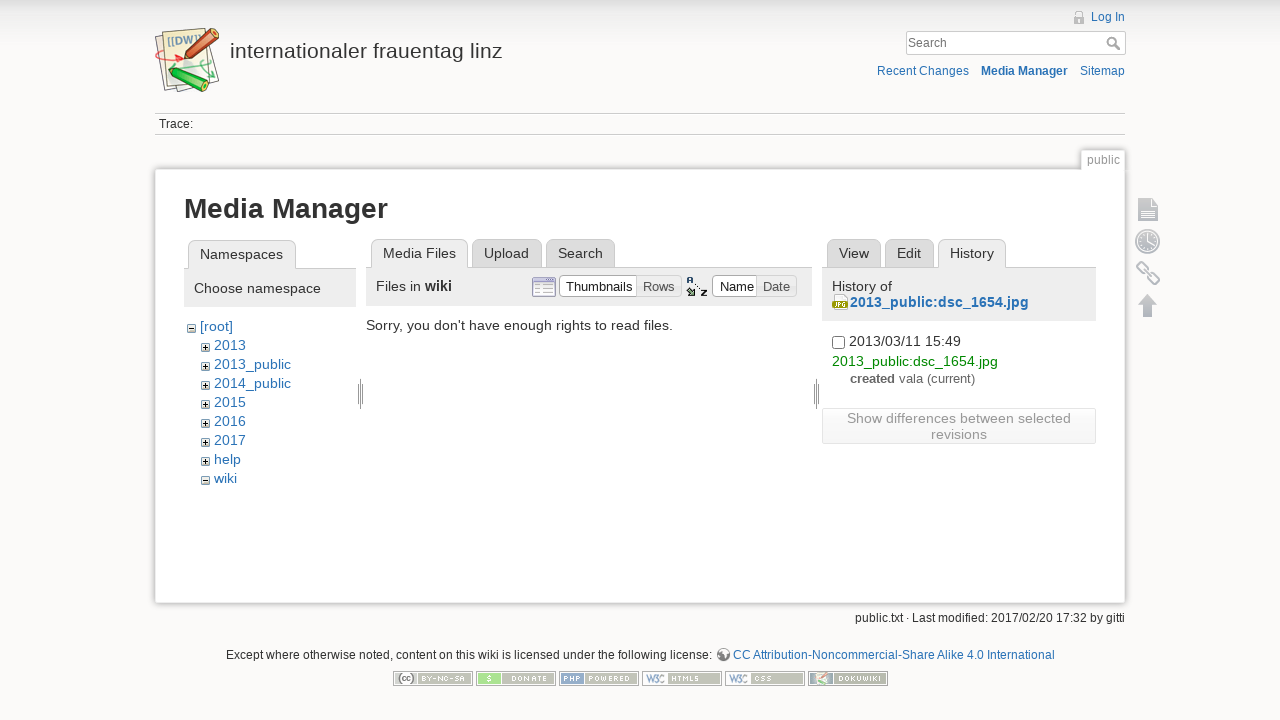

--- FILE ---
content_type: text/html; charset=utf-8
request_url: http://internationalerfrauentag.servus.at/dokuwiki/doku.php/public?ns=wiki&tab_files=files&do=media&tab_details=history&image=2013_public%3Adsc_1654.jpg
body_size: 3482
content:
<!DOCTYPE html>
<html lang="en" dir="ltr" class="no-js">
<head>
    <meta charset="utf-8" />
    <title>public [internationaler frauentag linz]</title>
    <script>(function(H){H.className=H.className.replace(/\bno-js\b/,'js')})(document.documentElement)</script>
    <meta name="generator" content="DokuWiki"/>
<meta name="robots" content="noindex,nofollow"/>
<link rel="search" type="application/opensearchdescription+xml" href="/dokuwiki/lib/exe/opensearch.php" title="internationaler frauentag linz"/>
<link rel="start" href="/dokuwiki/"/>
<link rel="contents" href="/dokuwiki/doku.php/public?do=index" title="Sitemap"/>
<link rel="alternate" type="application/rss+xml" title="Recent Changes" href="/dokuwiki/feed.php"/>
<link rel="alternate" type="application/rss+xml" title="Current namespace" href="/dokuwiki/feed.php?mode=list&amp;ns="/>
<link rel="alternate" type="text/html" title="Plain HTML" href="/dokuwiki/doku.php/public?do=export_xhtml"/>
<link rel="alternate" type="text/plain" title="Wiki Markup" href="/dokuwiki/doku.php/public?do=export_raw"/>
<link rel="stylesheet" type="text/css" href="/dokuwiki/lib/exe/css.php?t=dokuwiki&amp;tseed=eccb56e5f17771840de780faca68e42d"/>
<!--[if gte IE 9]><!-->
<script type="text/javascript">/*<![CDATA[*/var NS='';var JSINFO = {"id":"public","namespace":""};
/*!]]>*/</script>
<script type="text/javascript" charset="utf-8" src="/dokuwiki/lib/exe/jquery.php?tseed=23f888679b4f1dc26eef34902aca964f"></script>
<script type="text/javascript" charset="utf-8" src="/dokuwiki/lib/exe/js.php?t=dokuwiki&amp;tseed=eccb56e5f17771840de780faca68e42d"></script>
<!--<![endif]-->
    <meta name="viewport" content="width=device-width,initial-scale=1" />
    <link rel="shortcut icon" href="/dokuwiki/lib/tpl/dokuwiki/images/favicon.ico" />
<link rel="apple-touch-icon" href="/dokuwiki/lib/tpl/dokuwiki/images/apple-touch-icon.png" />
    </head>

<body>
    <div id="dokuwiki__site"><div id="dokuwiki__top" class="site dokuwiki mode_media tpl_dokuwiki   home  ">

        
<!-- ********** HEADER ********** -->
<div id="dokuwiki__header"><div class="pad group">

    
    <div class="headings group">
        <ul class="a11y skip">
            <li><a href="#dokuwiki__content">skip to content</a></li>
        </ul>

        <h1><a href="/dokuwiki/doku.php/public"  accesskey="h" title="[H]"><img src="/dokuwiki/lib/tpl/dokuwiki/images/logo.png" width="64" height="64" alt="" /> <span>internationaler frauentag linz</span></a></h1>
            </div>

    <div class="tools group">
        <!-- USER TOOLS -->
                    <div id="dokuwiki__usertools">
                <h3 class="a11y">User Tools</h3>
                <ul>
                    <li><a href="/dokuwiki/doku.php/public?do=login&amp;sectok="  class="action login" rel="nofollow" title="Log In">Log In</a></li>                </ul>
            </div>
        
        <!-- SITE TOOLS -->
        <div id="dokuwiki__sitetools">
            <h3 class="a11y">Site Tools</h3>
            <form action="/dokuwiki/doku.php/public" accept-charset="utf-8" class="search" id="dw__search" method="get" role="search"><div class="no"><input type="hidden" name="do" value="search" /><input type="text" placeholder="Search" id="qsearch__in" accesskey="f" name="id" class="edit" title="[F]" /><button type="submit" title="Search">Search</button><div id="qsearch__out" class="ajax_qsearch JSpopup"></div></div></form>            <div class="mobileTools">
                <form action="/dokuwiki/doku.php" method="get" accept-charset="utf-8"><div class="no"><input type="hidden" name="id" value="public" /><select name="do" class="edit quickselect" title="Tools"><option value="">Tools</option><optgroup label="Page Tools"><option value="">Show page</option><option value="revisions">Old revisions</option><option value="backlink">Backlinks</option></optgroup><optgroup label="Site Tools"><option value="recent">Recent Changes</option><option value="media">Media Manager</option><option value="index">Sitemap</option></optgroup><optgroup label="User Tools"><option value="login">Log In</option></optgroup></select><button type="submit">&gt;</button></div></form>            </div>
            <ul>
                <li><a href="/dokuwiki/doku.php/public?do=recent"  class="action recent" accesskey="r" rel="nofollow" title="Recent Changes [R]">Recent Changes</a></li><li><a href="/dokuwiki/doku.php/public?do=media&amp;ns="  class="action media" rel="nofollow" title="Media Manager">Media Manager</a></li><li><a href="/dokuwiki/doku.php/public?do=index"  class="action index" accesskey="x" title="Sitemap [X]">Sitemap</a></li>            </ul>
        </div>

    </div>

    <!-- BREADCRUMBS -->
            <div class="breadcrumbs">
                                        <div class="trace"><span class="bchead">Trace:</span></div>
                    </div>
    


    <hr class="a11y" />
</div></div><!-- /header -->

        <div class="wrapper group">

            
            <!-- ********** CONTENT ********** -->
            <div id="dokuwiki__content"><div class="pad group">
                
                <div class="pageId"><span>public</span></div>

                <div class="page group">
                                                            <!-- wikipage start -->
                    <div id="mediamanager__page">
<h1>Media Manager</h1>
<div class="panel namespaces">
<h2>Namespaces</h2>
<div class="panelHeader">Choose namespace</div>
<div class="panelContent" id="media__tree">

<ul class="idx">
<li class="media level0 open"><img src="/dokuwiki/lib/images/minus.gif" alt="−" /><div class="li"><a href="/dokuwiki/doku.php/public?ns=&amp;tab_files=files&amp;do=media&amp;tab_details=history&amp;image=2013_public%3Adsc_1654.jpg" class="idx_dir">[root]</a></div>
<ul class="idx">
<li class="media level1 closed"><img src="/dokuwiki/lib/images/plus.gif" alt="+" /><div class="li"><a href="/dokuwiki/doku.php/public?ns=2013&amp;tab_files=files&amp;do=media&amp;tab_details=history&amp;image=2013_public%3Adsc_1654.jpg" class="idx_dir">2013</a></div></li>
<li class="media level1 closed"><img src="/dokuwiki/lib/images/plus.gif" alt="+" /><div class="li"><a href="/dokuwiki/doku.php/public?ns=2013_public&amp;tab_files=files&amp;do=media&amp;tab_details=history&amp;image=2013_public%3Adsc_1654.jpg" class="idx_dir">2013_public</a></div></li>
<li class="media level1 closed"><img src="/dokuwiki/lib/images/plus.gif" alt="+" /><div class="li"><a href="/dokuwiki/doku.php/public?ns=2014_public&amp;tab_files=files&amp;do=media&amp;tab_details=history&amp;image=2013_public%3Adsc_1654.jpg" class="idx_dir">2014_public</a></div></li>
<li class="media level1 closed"><img src="/dokuwiki/lib/images/plus.gif" alt="+" /><div class="li"><a href="/dokuwiki/doku.php/public?ns=2015&amp;tab_files=files&amp;do=media&amp;tab_details=history&amp;image=2013_public%3Adsc_1654.jpg" class="idx_dir">2015</a></div></li>
<li class="media level1 closed"><img src="/dokuwiki/lib/images/plus.gif" alt="+" /><div class="li"><a href="/dokuwiki/doku.php/public?ns=2016&amp;tab_files=files&amp;do=media&amp;tab_details=history&amp;image=2013_public%3Adsc_1654.jpg" class="idx_dir">2016</a></div></li>
<li class="media level1 closed"><img src="/dokuwiki/lib/images/plus.gif" alt="+" /><div class="li"><a href="/dokuwiki/doku.php/public?ns=2017&amp;tab_files=files&amp;do=media&amp;tab_details=history&amp;image=2013_public%3Adsc_1654.jpg" class="idx_dir">2017</a></div></li>
<li class="media level1 closed"><img src="/dokuwiki/lib/images/plus.gif" alt="+" /><div class="li"><a href="/dokuwiki/doku.php/public?ns=help&amp;tab_files=files&amp;do=media&amp;tab_details=history&amp;image=2013_public%3Adsc_1654.jpg" class="idx_dir">help</a></div></li>
<li class="media level1 open"><img src="/dokuwiki/lib/images/minus.gif" alt="−" /><div class="li"><a href="/dokuwiki/doku.php/public?ns=wiki&amp;tab_files=files&amp;do=media&amp;tab_details=history&amp;image=2013_public%3Adsc_1654.jpg" class="idx_dir">wiki</a></div></li>
</ul></li>
</ul>
</div>
</div>
<div class="panel filelist">
<h2 class="a11y">Media Files</h2>
<ul class="tabs">
<li><strong>Media Files</strong></li>
<li><a href="/dokuwiki/doku.php/public?tab_files=upload&amp;do=media&amp;tab_details=history&amp;image=2013_public%3Adsc_1654.jpg&amp;ns=wiki">Upload</a></li>
<li><a href="/dokuwiki/doku.php/public?tab_files=search&amp;do=media&amp;tab_details=history&amp;image=2013_public%3Adsc_1654.jpg&amp;ns=wiki">Search</a></li>
</ul>
<div class="panelHeader">
<h3>Files in <strong>wiki</strong></h3>
<form class="options" method="get" action="/dokuwiki/doku.php/public" accept-charset="utf-8"><div class="no">
<input type="hidden" name="do" value="media" /><input type="hidden" name="tab_files" value="files" /><input type="hidden" name="tab_details" value="history" /><input type="hidden" name="image" value="2013_public:dsc_1654.jpg" /><input type="hidden" name="ns" value="wiki" /><ul>
<li class="listType"><label class="thumbs" for="listType__thumbs"><input type="radio" id="listType__thumbs" name="list_dwmedia" value="thumbs" checked="checked" /> <span>Thumbnails</span></label>
<label class="rows" for="listType__rows"><input type="radio" id="listType__rows" name="list_dwmedia" value="rows" /> <span>Rows</span></label>
</li>
<li class="sortBy"><label class="name" for="sortBy__name"><input type="radio" id="sortBy__name" name="sort_dwmedia" value="name" checked="checked" /> <span>Name</span></label>
<label class="date" for="sortBy__date"><input type="radio" id="sortBy__date" name="sort_dwmedia" value="date" /> <span>Date</span></label>
</li>
<li><button type="submit">Apply</button>
</li>
</ul>
</div></form>
</div>
<div class="panelContent">
<div class="nothing">Sorry, you don't have enough rights to read files.</div>
</div>
</div>
<div class="panel file">
<h2 class="a11y">File</h2>
<ul class="tabs">
<li><a href="/dokuwiki/doku.php/public?tab_details=view&amp;do=media&amp;tab_files=files&amp;image=2013_public%3Adsc_1654.jpg&amp;ns=wiki">View</a></li>
<li><a href="/dokuwiki/doku.php/public?tab_details=edit&amp;do=media&amp;tab_files=files&amp;image=2013_public%3Adsc_1654.jpg&amp;ns=wiki">Edit</a></li>
<li><strong>History</strong></li>
</ul>
<div class="panelHeader"><h3>History of <strong><a href="/dokuwiki/lib/exe/fetch.php/2013_public:dsc_1654.jpg" class="select mediafile mf_jpg" title="View original file">2013_public:dsc_1654.jpg</a></strong></h3></div>
<div class="panelContent">
<form id="page__revisions" class="changes" action="/dokuwiki/doku.php/public?image=2013_public%3Adsc_1654.jpg&amp;do=media&amp;tab_files=files&amp;tab_details=history&amp;ns=wiki" method="post" accept-charset="utf-8"><div class="no">
<input type="hidden" name="sectok" value="" /><input type="hidden" name="mediado" value="diff" /><ul >
<li >
<div class="li">
<input type="checkbox" name="rev2[]" value="current"/>
<span class="date">
2013/03/11 15:49</span>
<img src="/dokuwiki/lib/images/blank.gif" width="15" height="11" alt="" /><a class="wikilink1" href="/dokuwiki/doku.php/public?image=2013_public%3Adsc_1654.jpg&amp;tab_details=view&amp;do=media&amp;tab_files=files&amp;ns=wiki">
2013_public:dsc_1654.jpg</a>
<div >
<span class="sum">
<bdi>created</bdi></span>
<span class="user">
<bdi>vala</bdi></span>
(current)</div>
</div>
</li>
</ul>
<button type="submit">Show differences between selected revisions</button>
</div></form>
<div class="pagenav"></div></div>
</div>
</div>

                    <!-- wikipage stop -->
                                    </div>

                <div class="docInfo"><bdi>public.txt</bdi> · Last modified: 2017/02/20 17:32 by <bdi>gitti</bdi></div>

                            </div></div><!-- /content -->

            <hr class="a11y" />

            <!-- PAGE ACTIONS -->
            <div id="dokuwiki__pagetools">
                <h3 class="a11y">Page Tools</h3>
                <div class="tools">
                    <ul>
                        <li><a href="/dokuwiki/doku.php/public?do="  class="action show" accesskey="v" rel="nofollow" title="Show page [V]"><span>Show page</span></a></li><li><a href="/dokuwiki/doku.php/public?do=revisions"  class="action revs" accesskey="o" rel="nofollow" title="Old revisions [O]"><span>Old revisions</span></a></li><li><a href="/dokuwiki/doku.php/public?do=backlink"  class="action backlink" rel="nofollow" title="Backlinks"><span>Backlinks</span></a></li><li><a href="#dokuwiki__top"  class="action top" accesskey="t" rel="nofollow" title="Back to top [T]"><span>Back to top</span></a></li>                    </ul>
                </div>
            </div>
        </div><!-- /wrapper -->

        
<!-- ********** FOOTER ********** -->
<div id="dokuwiki__footer"><div class="pad">
    <div class="license">Except where otherwise noted, content on this wiki is licensed under the following license: <bdi><a href="http://creativecommons.org/licenses/by-nc-sa/4.0/" rel="license" class="urlextern">CC Attribution-Noncommercial-Share Alike 4.0 International</a></bdi></div>
    <div class="buttons">
        <a href="http://creativecommons.org/licenses/by-nc-sa/4.0/" rel="license"><img src="/dokuwiki/lib/images/license/button/cc-by-nc-sa.png" alt="CC Attribution-Noncommercial-Share Alike 4.0 International" /></a>        <a href="http://www.dokuwiki.org/donate" title="Donate" ><img
            src="/dokuwiki/lib/tpl/dokuwiki/images/button-donate.gif" width="80" height="15" alt="Donate" /></a>
        <a href="http://php.net" title="Powered by PHP" ><img
            src="/dokuwiki/lib/tpl/dokuwiki/images/button-php.gif" width="80" height="15" alt="Powered by PHP" /></a>
        <a href="http://validator.w3.org/check/referer" title="Valid HTML5" ><img
            src="/dokuwiki/lib/tpl/dokuwiki/images/button-html5.png" width="80" height="15" alt="Valid HTML5" /></a>
        <a href="http://jigsaw.w3.org/css-validator/check/referer?profile=css3" title="Valid CSS" ><img
            src="/dokuwiki/lib/tpl/dokuwiki/images/button-css.png" width="80" height="15" alt="Valid CSS" /></a>
        <a href="http://dokuwiki.org/" title="Driven by DokuWiki" ><img
            src="/dokuwiki/lib/tpl/dokuwiki/images/button-dw.png" width="80" height="15" alt="Driven by DokuWiki" /></a>
    </div>
</div></div><!-- /footer -->

    </div></div><!-- /site -->

    <div class="no"><img src="/dokuwiki/lib/exe/indexer.php?id=public&amp;1769446302" width="2" height="1" alt="" /></div>
    <div id="screen__mode" class="no"></div></body>
</html>
